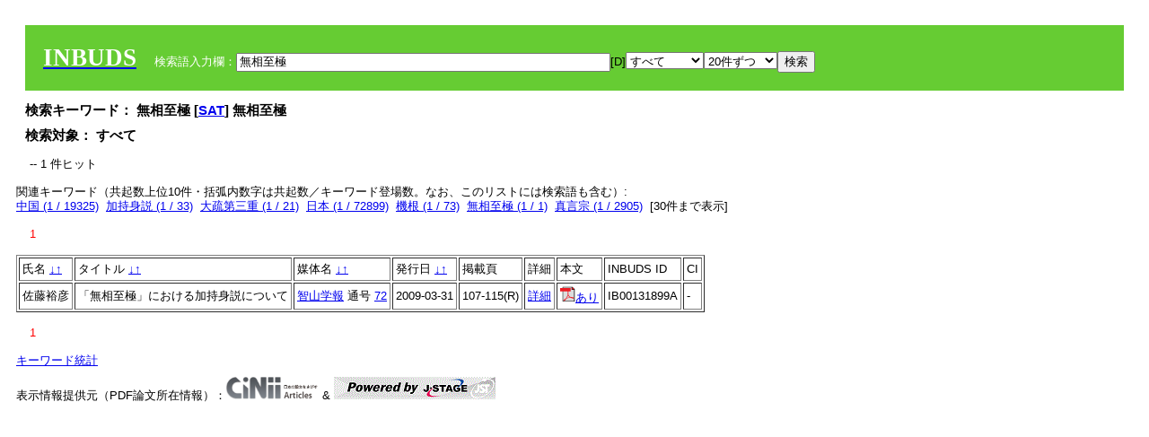

--- FILE ---
content_type: text/html; charset=UTF-8
request_url: https://tripitaka.l.u-tokyo.ac.jp/INBUDS/reqcinii.php?title=%E3%80%8C%E7%84%A1%E7%9B%B8%E8%87%B3%E6%A5%B5%E3%80%8D%E3%81%AB%E3%81%8A%E3%81%91%E3%82%8B%E5%8A%A0%E6%8C%81%E8%BA%AB%E8%AA%AC%E3%81%AB%E3%81%A4%E3%81%84%E3%81%A6&author=%E4%BD%90%E8%97%A4%E8%A3%95%E5%BD%A6&mtit=0&jsid=139674
body_size: 125
content:
<a href="https://cir.nii.ac.jp/crid/1390001205814075776" target="_blank"><img src="pdf.gif" border="0">あり</a>